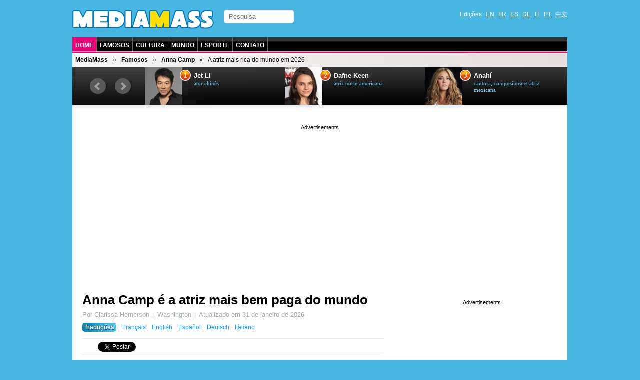

--- FILE ---
content_type: text/html; charset=utf-8
request_url: https://pt.mediamass.net/famosos/anna-camp/maior-salario.html
body_size: 5237
content:
<!doctype html>
<html>

<head>
<meta charset="utf-8">
<meta name="google-site-verification" content="FP4n1Q-LxzSJ9xunKNt5TefNEuJEUQvluPqNpnh8clw" />
<meta property="fb:admins" content="670182543"/>
<meta name="viewport" content="width=device-width; initial-scale=1.0">
<meta http-equiv="X-UA-Compatible" content="IE=edge">

<meta http-equiv="Content-Type" content="text/html; charset=UTF-8">
<link rel="shortcut icon" type="image/x-icon" href="/jdd/public/images/mediamass/2012/favicon.png" />
<title>Anna Camp é a atriz mais bem paga do mundo - Mediamass</title>
<meta name="keywords" content="mediamass, famosos, famosas, celebridades, artistas, visual, beleza, notícias, flagras, fotos, vídeos, moda, entrevistas, bastidores, ensaios fotográficos, por onde anda, making of, gravações, noite, shopping, praia, paparazzo">
<meta name="description" content="Foi um ano complicado para a atriz, mas pelo menos ela tem os seus milhões de dólares para aliviar a dor. Anna Camp, 43, conhecida por seus papéis na série Gosto Por Sangue ou no filme A Escolha Perfeita, ficou em primeiro lugar entre as 10 atrizes mais bem pagas de 2026 segundo a People With Money, com $82 milhões calculados em rendimentos combinados.">
<link rel="stylesheet" href="https://mediamass.net/jdd/public/include/dn_mediamass2012.css" type="text/css">
<script src="https://mediamass.net/jdd/public/include/hr_mediamasspt.js" type="text/javascript" ></script>
<meta property="og:title" content="Anna Camp é a atriz mais bem paga do mundo - Mediamass"/>
<meta property="og:description" content="Foi um ano complicado para a atriz, mas pelo menos ela tem os seus milhões de dólares para aliviar a dor. Anna Camp, 43, conhecida por seus papéis na série Gosto Por Sangue ou no filme A Escolha Perfeita, ficou em primeiro lugar entre as 10 atrizes mais bem pagas de 2026 segundo a People With Money, com $82 milhões calculados em rendimentos combinados."/>
<meta property="og:type" content="article"/>
<meta property="og:url" content="http://pt.mediamass.net/famosos/anna-camp/maior-salario.html"/>
<meta property="og:site_name" content="Mediamass"/>
<link rel="image_src" href="https://mediamass.net/jdd/public/documents/celebrities/5710.jpg" />
<meta name="image" content="https://mediamass.net/jdd/public/documents/celebrities/5710.jpg" />


<!-- Global site tag (gtag.js) - Google Analytics -->
<script async src="https://www.googletagmanager.com/gtag/js?id=UA-35368751-1"></script>
<script>
  window.dataLayer = window.dataLayer || [];
  function gtag(){dataLayer.push(arguments);}
  gtag('js', new Date());
  gtag('config', 'UA-35368751-1');
</script>

<link rel="apple-touch-icon" href="/jdd/public/images/mediamass/2012/icons/apple-touch-icon.png">
<link rel="apple-touch-icon" sizes="57x57" href="/jdd/public/images/mediamass/2012/icons/apple-touch-icon-57x57.png" />
<link rel="apple-touch-icon" sizes="72x72" href="/jdd/public/images/mediamass/2012/icons/apple-touch-icon-72x72.png" />
<link rel="apple-touch-icon" sizes="76x76" href="/jdd/public/images/mediamass/2012/icons/apple-touch-icon-76x76.png" />
<link rel="apple-touch-icon" sizes="114x114" href="/jdd/public/images/mediamass/2012/icons/apple-touch-icon-114x114.png" />
<link rel="apple-touch-icon" sizes="120x120" href="/jdd/public/images/mediamass/2012/icons/apple-touch-icon-120x120.png" />
<link rel="apple-touch-icon" sizes="144x144" href="/jdd/public/images/mediamass/2012/icons/apple-touch-icon-144x144.png" />
<link rel="apple-touch-icon" sizes="152x152" href="/jdd/public/images/mediamass/2012/icons/apple-touch-icon-152x152.png" />
<script type="text/javascript" src="/jdd/public/documents/js/cookieconsent.1.0.2.min.js"></script>
</head>

<body>

<script src="//ajax.googleapis.com/ajax/libs/jquery/1.8.2/jquery.min.js"></script>
<script src="/jdd/public/documents/js/bxslider/jquery.bxslider.min.js" type="text/javascript"></script>
<link href="/jdd/public/documents/js/bxslider/jquery.bxslider.css" rel="stylesheet" />

<div id="pagewrap">

	<header id="header" class="clearfix">
		<div id="header-top">
			<div id="logo"><a href="https://pt.mediamass.net" title="Mediamass :: Home"></a></div>

<!-- Facebook Code  -->
<script src="https://apis.google.com/js/platform.js" async defer></script>
<div id="fb-root"></div>
<script>(function(d, s, id) {
  var js, fjs = d.getElementsByTagName(s)[0];
  if (d.getElementById(id)) return;
  js = d.createElement(s); js.id = id;
  js.src = "//connect.facebook.net/pt_BR/all.js#xfbml=1";
  fjs.parentNode.insertBefore(js, fjs);
}(document, 'script', 'facebook-jssdk'));</script>
<!-- Google Code  -->
<script src="https://apis.google.com/js/platform.js" async defer>{lang: 'pt-BR'}</script>
			<form id="searchform" action="/pesquisa">
	<input type="search" id="s" name="q" placeholder="Pesquisa">
</form>
			<nav><ul id="languages" class="clearfix">
	<li>Edições</li>
	<li><a href="https://en.mediamass.net">EN</a></li>
	<li><a href="https://fr.mediamass.net">FR</a></li>
	<li><a href="https://es.mediamass.net">ES</a></li>
	<li><a href="https://de.mediamass.net">DE</a></li>
	<li><a href="https://it.mediamass.net">IT</a></li>
	<li><a href="https://pt.mediamass.net">PT</a></li>
	<li><a href="https://cn.mediamass.net">中文</a></li>
	<li><div id="top-facebook">
		<div class="google"><div class="g-follow" data-annotation="bubble" data-height="20" data-href="//plus.google.com/u/0/102180127740822737089" data-rel="publisher"></div></div>
		<div class="facebook"><div class="fb-like" data-href="https://www.facebook.com/Mediamass" data-layout="button_count"></div>
	</div></li>
</ul></nav>
		</div>
		<nav><ul id="navigation" class="clearfix">
	<li><a href="/" class="first">Home</a></li>
	<li><a href="/famosos" />Famosos</a></li>
	<li><a href="/cultura">Cultura</a> </li>
	<li><a href="/mundo">Mundo</a> </li>
	<li><a href="https://pt.athlet.org">Esporte</a> </li>
	<li><a href="https://cn.mediamass.net/lianxi">Contato</a></li>
</ul></nav>
		<nav><ul id="breadcrumbs" class="clearfix"><li><a href="https://pt.mediamass.net">MediaMass</a></li><li><a href="https://pt.mediamass.net/famosos">Famosos</a></li><li><a href="https://pt.mediamass.net/famosos/anna-camp">Anna Camp</a></li><li>A atriz mais rica do mundo em 2026</li></ul></nav>
		<div id="top"><script>
$(document).ready(function(){
    $("#top").load("https://pt.mediamass.net/topslide.html");
});
</script></div>
	</header>
	
	<div id="content" class="clearfix"><div id="google" class="googleresponsive"><script>window.google_analytics_uacct = "UA-35368751-1";</script>
<script async src="//pagead2.googlesyndication.com/pagead/js/adsbygoogle.js"></script>
<!-- Mediamass Responsive Top -->
<ins class="adsbygoogle"
     style="display:block"
     data-ad-client="ca-pub-5089565781940991"
     data-ad-slot="3388858481"
     data-ad-format="auto"></ins>
<script>
(adsbygoogle = window.adsbygoogle || []).push({});
</script></div>

<article id="main-article" class="post clearfix">
	<header id="main-header"><h1 class="post-title"><a href="#">Anna Camp é a atriz mais bem paga do mundo</a></h1>
<div id="google2"></div>
<p class="post-subtitle"></p>
<p class="post-description"><ul class="post-info"><li>Por Clarissa Hemerson</li><li>Washington</li><li>Atualizado em <time datetime="2026-01-31">31 de janeiro de 2026</time></li></ul><nav id="translations" class="post-translations"><ul><li><span class="title">Traduções</span></li><li><a href="https://fr.mediamass.net/people/anna-camp/plus-gros-salaire.html" title="Anna Camp">Français</a></li><li><a href="https://en.mediamass.net/people/anna-camp/highest-paid.html" title="Anna Camp">English</a></li><li><a href="https://es.mediamass.net/famosos/anna-camp/mejor-sueldo.html" title="Anna Camp">Español</a></li><li><a href="https://de.mediamass.net/stars/anna-camp/bestbezahlte.html" title="Anna Camp">Deutsch</a></li><li><a href="https://it.mediamass.net/people/anna-camp/miglior-stipendio.html" title="Anna Camp">Italiano</a></li></ul></nav></p>
<ul id="like">

<li class="lGoogle"><g:plusone size="medium" href=""></g:plusone></li>

<li class="lFacebook"><div class="fb-like" data-send="true"  data-layout="button_count"></div></li>

<li class="lTwitter"><a href="https://twitter.com/share" class="twitter-share-button" data-url="http://pt.mediamass.net/famosos/anna-camp/maior-salario.html" data-text="RT" data-count="horizontal" data-lang="pt-BR">Twitter</a>
<script>!function(d,s,id){var js,fjs=d.getElementsByTagName(s)[0];if(!d.getElementById(id)){js=d.createElement(s);js.id=id;js.src="//platform.twitter.com/widgets.js";fjs.parentNode.insertBefore(js,fjs);}}(document,"script","twitter-wjs");</script></li>

<li class="lLinkedin"><script src="//platform.linkedin.com/in.js" type="text/javascript"></script>
<script type="IN/Share" data-url="" data-counter="right"></script></li>

<li class="lStumble"><su:badge layout="4"></su:badge>
<script type="text/javascript">
  (function() {
    var li = document.createElement('script'); li.type = 'text/javascript'; li.async = true;
    li.src = 'https://platform.stumbleupon.com/1/widgets.js';
    var s = document.getElementsByTagName('script')[0]; s.parentNode.insertBefore(li, s);
  })();
</script></li>

</ul></header>
	<section id="main-body">

<link rel="stylesheet" href="/jdd/public/documents/css/mediamass-celebrity.css" type="text/css">

<div id="MMBody"><div id="MMinfoBox"><div id="MMphotoBox"><div class="celebimage photo"><img src="https://mediamass.net/jdd/public/documents/celebrities/5710.jpg" class="bottom highestpaid" title="Anna Camp" alt="Anna Camp"></img><img src="https://mediamass.net/jdd/public/documents/mediamass/celebrity/highestpaid.png" class="top"></img></div><div class="text">Anna Camp liderou a lista anual das “100 atrizes mais bem pagas” da <i>People With Money</i>, publicada na sexta-feira.</div></div><div id="MMcelebBox"><div class="text"><div class="name"><a href="https://pt.mediamass.net/famosos/anna-camp" title="Anna Camp : biografia, fotos, vídeos, notícias">Anna Camp</a> »</div><div class="links">Últimas <a href="https://pt.mediamass.net/famosos/anna-camp">notícias</a>, <a href="https://pt.mediamass.net/famosos/anna-camp">fotos</a> e <a href="https://pt.mediamass.net/famosos/anna-camp">vídeos</a>.</div></div></div><p> </p><div id="MMcelebHotnews"><h3>Notícias mais lidas</h3><ul><li><header class="headlineshort clearfix"><div class="sub">Namoros <span class="time">23 jan. 2026</span></div><div class="title"><a href="https://pt.mediamass.net/famosos/anna-camp/separacao.html" title="Anna Camp sobre boatos de fim de namoro">Anna Camp está solteira de novo?</a></div></header></li><li><header class="headlineshort clearfix"><div class="sub">Escândalo <span class="time">31 jan. 2026</span></div><div class="title"><a href="https://pt.mediamass.net/famosos/anna-camp/fotos-vazadas.html" title="Anna Camp : Escândalo com fotos de nudez">Fotos de nus de Anna Camp vazaram na internet</a></div></header></li></ul></div></div><p class="first">Foi um ano complicado para a atriz, mas pelo menos ela tem os seus milhões de dólares para aliviar a dor. <a href="https://pt.mediamass.net/famosos/anna-camp">Anna Camp</a>, 43, conhecida por seus papéis na série <i>Gosto Por Sangue</i> ou no filme <i>A Escolha Perfeita</i>, ficou em primeiro lugar entre as 10 atrizes mais bem pagas de 2026 segundo a <i>People With Money</i>, com $82 milhões calculados em rendimentos combinados.</p><p class="warning">ATUALIZAÇÃO 31/01/2026 : Esta história parece ser falsa. <a href="/blog/projeto-mediamass">(leia mais)</a></p><p class="bold">Anna Camp lidera lista anual das atrizes mais bem pagas</p><p>Em 2023, parecia que a carreira espetacular da atriz estava perdendo fôlego. De repente, ela estava de volta no topo. A <i>People With Money</i> noticiou na sexta-feira (30 de janeiro), que Camp é a atriz mais bem paga no mundo, faturando surpreendentes $82 milhões entre dezembro de 2024 e dezembro de 2025, quase $50 milhões de vantagem à frente da sua competidora mais próxima.</p><p class="bold">Fatores da People With Money</p><p>Ao compilar esta lista anual, a revista considera fatores como pagamentos antecipados, participação em lucros, valores residuais, patrocínios e trabalho publicitário.</p><p>A atriz norte-americana tem um patrimônio líquido estimado em $245 milhões. Ela deve a sua fortuna a investimentos inteligentes em ações, propriedades imobiliárias substanciais, acordos lucrativos de patrocínio com os cosméticos CoverGirl. Camp também é proprietária de vários restaurantes (a rede “<i>Anna Gordona</i>”) em Washington, um time de futebol (os “<i>Anjos de Aiken</i>”); lançou sua própria marca de vodca (“<i>Pure Wondercamp - USA</i>”), e está entrando no mercado jovem com um perfume líder em vendas (“<i>De Anna com Amor</i>”) e uma marca de roupas chamada “<i>Sedução by Anna Camp</i>”.</p><p>A classificação é significativa para muitos fãs de Anna, que têm esperado uma eternidade, pelo que parecia, pelo seu retorno triunfante aos dias de glória.</p><p class="last">Copyright © 2026 Mediamass via AMP™. Todos os direitos reservados. Proibida a reprodução (mesmo com autorização).</p><div class="googleresponsive"><script async="true" src="//pagead2.googlesyndication.com/pagead/js/adsbygoogle.js"></script><ins class="adsbygoogle" style="display:block" data-ad-client="ca-pub-5089565781940991" data-ad-slot="6909466486" data-ad-format="auto"></ins><script>(adsbygoogle = window.adsbygoogle || []).push({});</script></div><section id="MMHeadlinesShort"><h3>Anna Camp: Últimas notícias</h3><ul><li><header class="headlineshort clearfix"><div class="sub">Beleza <span class="time">30 jan. 2026</span></div><div class="title"><a href="https://pt.mediamass.net/famosos/anna-camp/mais-sexy.html" title="Anna Camp, a atriz mais sexy do mundo">Anna Camp é eleita a atriz mais sexy do mundo 2026</a></div></header></li><li><header class="headlineshort clearfix"><div class="sub">Bebés famosos <span class="time">31 jan. 2026</span></div><div class="title"><a href="https://pt.mediamass.net/famosos/anna-camp/rumores-de-gravidez.html" title="Anna Camp sobre rumores de gravidez">Anna Camp está mesmo grávida, garante revista</a></div></header></li><li><header class="headlineshort clearfix"><div class="sub">Casamento à vista <span class="time">31 jan. 2026</span></div><div class="title"><a href="https://pt.mediamass.net/famosos/anna-camp/noivado.html" title="Anna Camp realimenta boatos de noivado">Anna Camp está noiva?</a></div></header></li></ul></section><h3 class="banner bannerpink">Todos os famosos</h3><div ID="MMLetters"><ul><li><a href="https://pt.mediamass.net/famosos/a">A</a></li><li><a href="https://pt.mediamass.net/famosos/b">B</a></li><li><a href="https://pt.mediamass.net/famosos/c">C</a></li><li><a href="https://pt.mediamass.net/famosos/d">D</a></li><li><a href="https://pt.mediamass.net/famosos/e">E</a></li><li><a href="https://pt.mediamass.net/famosos/f">F</a></li><li><a href="https://pt.mediamass.net/famosos/g">G</a></li><li><a href="https://pt.mediamass.net/famosos/h">H</a></li><li><a href="https://pt.mediamass.net/famosos/i">I</a></li><li><a href="https://pt.mediamass.net/famosos/j">J</a></li><li><a href="https://pt.mediamass.net/famosos/k">K</a></li><li><a href="https://pt.mediamass.net/famosos/l">L</a></li><li><a href="https://pt.mediamass.net/famosos/m">M</a></li><li><a href="https://pt.mediamass.net/famosos/n">N</a></li><li><a href="https://pt.mediamass.net/famosos/o">O</a></li><li><a href="https://pt.mediamass.net/famosos/p">P</a></li><li><a href="https://pt.mediamass.net/famosos/q">Q</a></li><li><a href="https://pt.mediamass.net/famosos/r">R</a></li><li><a href="https://pt.mediamass.net/famosos/s">S</a></li><li><a href="https://pt.mediamass.net/famosos/t">T</a></li><li><a href="https://pt.mediamass.net/famosos/u">U</a></li><li><a href="https://pt.mediamass.net/famosos/v">V</a></li><li><a href="https://pt.mediamass.net/famosos/w">W</a></li><li><a href="https://pt.mediamass.net/famosos/x">X</a></li><li><a href="https://pt.mediamass.net/famosos/y">Y</a></li><li><a href="https://pt.mediamass.net/famosos/z">Z</a></li></ul></div></div>

<p>&nbsp;</p>
<div class="fb-comments" data-href="http://pt.mediamass.net/famosos/anna-camp/maior-salario.html" data-num-posts="3" data-width="600"></div>

<div id="redHeadlines" style="color:#fff"></div>
<script src="/jdd/public/documents/js/red/headlinesRequest.js"></script>
<script>redHeadlinesRequest('/redheadlines.html', 'redHeadlines');</script></section>
</article>

<aside id="sidebar"><div id="google3" class="googleresponsive">
<script async src="//pagead2.googlesyndication.com/pagead/js/adsbygoogle.js"></script>
<!-- Mediamass Responsive Side -->
<ins class="adsbygoogle"
     style="display:block"
     data-ad-client="ca-pub-5089565781940991"
     data-ad-slot="8098259680"
     data-ad-format="auto"></ins>
<script>
(adsbygoogle = window.adsbygoogle || []).push({});
</script>
</div>

<div class="fb-like-box" data-href="https://www.facebook.com/Mediamass" data-width="300" data-show-faces="true" data-border-color="#fff" data-stream="false" data-header="false"></div>

<p>&nbsp;</p>

<a class="twitter-timeline" href="https://twitter.com/search?q=mediamass" data-widget-id="271175422824288256">Mediamass no Twitter</a>
<script>!function(d,s,id){var js,fjs=d.getElementsByTagName(s)[0];if(!d.getElementById(id)){js=d.createElement(s);js.id=id;js.src="//platform.twitter.com/widgets.js";fjs.parentNode.insertBefore(js,fjs);}}(document,"script","twitter-wjs");</script>

<p>&nbsp;</p>

<div class="g-page" data-href="//plus.google.com/u/0/102180127740822737089" data-rel="publisher"></div></aside></div>
	
	<footer id="footer" class="clearfix">大量转体 (MediaMass) 版权所有 © 2012-2018 - <a href="/blog/projeto-mediamass">Sobre Nós</a> (português) - Hosted by Gandi.net - <a href="https://cn.mediamass.net/lianxi">Contato</a></footer>
	
</div>
</body>
</html><center><small>page served in 0.044s (1,3)</small></center>

--- FILE ---
content_type: text/html; charset=UTF-8
request_url: https://pt.mediamass.net/redheadlines.html
body_size: 792
content:
<style>
.redExport { margin:20px 0 0 0; padding: 0; }
.redExport h2 { color:#000; margin:10px 0; }
.redExport ul { list-style-type: none; color:#000; width:100%; vertical-align:top; margin:0; padding:0; }
.redExport ul li { width:calc((100% - 20px) / 3); display: inline-block; margin:0; padding:0px; vertical-align: top; }
.redExport ul li:nth-child(3n+2) { margin:0 10px; }
.redExport img { width:100%; height:auto; }
.redExport .headline { margin:5px 0 15px 0; }
.redExport .category { display:none; }
.redExport .title { color:#000; font-family:Arial; font-weight:bold; font-size:14px; }
</style>

<div class="redExport">
<h2>Recomendado para você</h2>
<ul><li><div class="image"><a href="https://pt.celebrity.red/buzz/os-animais-mais-fofos-do-mundo"><img src="https://mediamass.net/jdd/public/documents/aesculus/red/11/336x280.jpg"></img></a></div><div class="headline"><a href="https://pt.celebrity.red/buzz/os-animais-mais-fofos-do-mundo" class="category">Fotos</a> <a href="https://pt.celebrity.red/buzz/os-animais-mais-fofos-do-mundo" class="title">Lista definitiva dos 20 animais mais fofos do mundo</a></div></li><li><div class="image"><a href="https://pt.celebrity.red/buzz/celebridades-antes-e-depois-do-photoshop"><img src="https://mediamass.net/jdd/public/documents/aesculus/red/12/336x280.jpg"></img></a></div><div class="headline"><a href="https://pt.celebrity.red/buzz/celebridades-antes-e-depois-do-photoshop" class="category">Famosos</a> <a href="https://pt.celebrity.red/buzz/celebridades-antes-e-depois-do-photoshop" class="title">20 fotos de celebridades antes e depois do Photoshop</a></div></li><li><div class="image"><a href="https://pt.celebrity.red/buzz/pessoas-incriveis-que-existem-de-verdade"><img src="https://mediamass.net/jdd/public/documents/aesculus/red/14/336x280.jpg"></img></a></div><div class="headline"><a href="https://pt.celebrity.red/buzz/pessoas-incriveis-que-existem-de-verdade" class="category">Fotos</a> <a href="https://pt.celebrity.red/buzz/pessoas-incriveis-que-existem-de-verdade" class="title">Pessoas incríveis que você não vai acreditar que existem de verdade</a></div></li><li><div class="image"><a href="https://pt.celebrity.red/buzz/recordes-incriveis-do-corpo-humano"><img src="https://mediamass.net/jdd/public/documents/aesculus/red/13/336x280.jpg"></img></a></div><div class="headline"><a href="https://pt.celebrity.red/buzz/recordes-incriveis-do-corpo-humano" class="category">Fotos</a> <a href="https://pt.celebrity.red/buzz/recordes-incriveis-do-corpo-humano" class="title">Corpo humano : Os 10 recordes mais incríveis do mundo</a></div></li><li><div class="image"><a href="https://pt.celebrity.red/buzz/famosos-que-engordaram"><img src="https://mediamass.net/jdd/public/documents/aesculus/red/15/336x280.jpg"></img></a></div><div class="headline"><a href="https://pt.celebrity.red/buzz/famosos-que-engordaram" class="category">Famosos</a> <a href="https://pt.celebrity.red/buzz/famosos-que-engordaram" class="title">Irreconhecíveis! 25 famosos que engordaram muito</a></div></li><li><div class="image"><a href="https://pt.celebrity.red/buzz/estradas-mais-bonitas-do-mundo"><img src="https://mediamass.net/jdd/public/documents/aesculus/red/4/336x280.jpg"></img></a></div><div class="headline"><a href="https://pt.celebrity.red/buzz/estradas-mais-bonitas-do-mundo" class="category">Espetacular</a> <a href="https://pt.celebrity.red/buzz/estradas-mais-bonitas-do-mundo" class="title">As estradas mais bonitas do mundo</a></div></li></ul>
</div><center><small>page served in 0.001s (0,4)</small></center>

--- FILE ---
content_type: text/html; charset=UTF-8
request_url: https://pt.mediamass.net/topslide.html
body_size: 834
content:
<link href="/jdd/public/documents/js/bxslider/jquery.bxslider.top.css" rel="stylesheet" />
<script type="text/javascript">
	$(document).ready(function(){
		$('#MMSLIDE').bxSlider({
			auto: true,
			pager: false,
			moveSlides: 1,
			slideWidth: 280,
			minSlides: 1,
			maxSlides: 3,
			slideMargin: 0,
		});
	});
</script>


<div id="bx-top"><ul id="MMSLIDE"><li><header class="clearfix"><div class="image"><a href="https://pt.mediamass.net/famosos/jet-li" title="Tout sur Jet Li"><img src="https://mediamass.net/jdd/public/documents/thumbs/celebrities100/1492.jpg"></img></a></div><div class="rank">1</div><div class="name"><a href="https://pt.mediamass.net/famosos/jet-li" title="Tout sur Jet Li">Jet Li</a></div><div class="sub">ator chinês</div></header></li><li><header class="clearfix"><div class="image"><a href="https://pt.mediamass.net/famosos/dafne-keen" title="Tout sur Dafne Keen"><img src="https://mediamass.net/jdd/public/documents/thumbs/celebrities100/7908.jpg"></img></a></div><div class="rank">2</div><div class="name"><a href="https://pt.mediamass.net/famosos/dafne-keen" title="Tout sur Dafne Keen">Dafne Keen</a></div><div class="sub">atriz norte-americana</div></header></li><li><header class="clearfix"><div class="image"><a href="https://pt.mediamass.net/famosos/anahi" title="Tout sur Anahí"><img src="https://mediamass.net/jdd/public/documents/thumbs/celebrities100/3370.jpg"></img></a></div><div class="rank">3</div><div class="name"><a href="https://pt.mediamass.net/famosos/anahi" title="Tout sur Anahí">Anahí</a></div><div class="sub">cantora, compositora et atriz mexicana</div></header></li><li><header class="clearfix"><div class="image"><a href="https://pt.mediamass.net/famosos/celine-dion" title="Tout sur Céline Dion"><img src="https://mediamass.net/jdd/public/documents/thumbs/celebrities100/65.jpg"></img></a></div><div class="rank">4</div><div class="name"><a href="https://pt.mediamass.net/famosos/celine-dion" title="Tout sur Céline Dion">Céline Dion</a></div><div class="sub">cantora quebequense</div></header></li><li><header class="clearfix"><div class="image"><a href="https://pt.mediamass.net/famosos/ana-maria-braga" title="Tout sur Ana Maria Braga"><img src="https://mediamass.net/jdd/public/documents/thumbs/celebrities100/5821.jpg"></img></a></div><div class="rank">5</div><div class="name"><a href="https://pt.mediamass.net/famosos/ana-maria-braga" title="Tout sur Ana Maria Braga">Ana Maria Braga</a></div><div class="sub">apresentadora de televisão et jornalista brasileira</div></header></li><li><header class="clearfix"><div class="image"><a href="https://pt.mediamass.net/famosos/jason-statham" title="Tout sur Jason Statham"><img src="https://mediamass.net/jdd/public/documents/thumbs/celebrities100/2774.jpg"></img></a></div><div class="rank">6</div><div class="name"><a href="https://pt.mediamass.net/famosos/jason-statham" title="Tout sur Jason Statham">Jason Statham</a></div><div class="sub">ator britânico</div></header></li><li><header class="clearfix"><div class="image"><a href="https://pt.mediamass.net/famosos/neymar" title="Tout sur Neymar"><img src="https://mediamass.net/jdd/public/documents/thumbs/celebrities100/1559.jpg"></img></a></div><div class="rank">7</div><div class="name"><a href="https://pt.mediamass.net/famosos/neymar" title="Tout sur Neymar">Neymar</a></div><div class="sub">futebolista brasileiro</div></header></li><li><header class="clearfix"><div class="image"><a href="https://pt.mediamass.net/famosos/drew-scott" title="Tout sur Drew Scott"><img src="https://mediamass.net/jdd/public/documents/thumbs/celebrities100/5714.jpg"></img></a></div><div class="rank">8</div><div class="name"><a href="https://pt.mediamass.net/famosos/drew-scott" title="Tout sur Drew Scott">Drew Scott</a></div><div class="sub">ator et apresentador de televisão canadense</div></header></li><li><header class="clearfix"><div class="image"><a href="https://pt.mediamass.net/famosos/roberto-carlos" title="Tout sur Roberto Carlos"><img src="https://mediamass.net/jdd/public/documents/thumbs/celebrities100/5891.jpg"></img></a></div><div class="rank">9</div><div class="name"><a href="https://pt.mediamass.net/famosos/roberto-carlos" title="Tout sur Roberto Carlos">Roberto Carlos</a></div><div class="sub">cantor et compositor brasileiro</div></header></li><li><header class="clearfix"><div class="image"><a href="https://pt.mediamass.net/famosos/rod-stewart" title="Tout sur Rod Stewart"><img src="https://mediamass.net/jdd/public/documents/thumbs/celebrities100/804.jpg"></img></a></div><div class="rank">10</div><div class="name"><a href="https://pt.mediamass.net/famosos/rod-stewart" title="Tout sur Rod Stewart">Rod Stewart</a></div><div class="sub">cantor britânico</div></header></li></ul></div><center><small>page served in 0.024s (1,2)</small></center>

--- FILE ---
content_type: text/html; charset=utf-8
request_url: https://accounts.google.com/o/oauth2/postmessageRelay?parent=https%3A%2F%2Fpt.mediamass.net&jsh=m%3B%2F_%2Fscs%2Fabc-static%2F_%2Fjs%2Fk%3Dgapi.lb.en.2kN9-TZiXrM.O%2Fd%3D1%2Frs%3DAHpOoo_B4hu0FeWRuWHfxnZ3V0WubwN7Qw%2Fm%3D__features__
body_size: 162
content:
<!DOCTYPE html><html><head><title></title><meta http-equiv="content-type" content="text/html; charset=utf-8"><meta http-equiv="X-UA-Compatible" content="IE=edge"><meta name="viewport" content="width=device-width, initial-scale=1, minimum-scale=1, maximum-scale=1, user-scalable=0"><script src='https://ssl.gstatic.com/accounts/o/2580342461-postmessagerelay.js' nonce="ZPPu-HupEu4T4AxBRzq2LA"></script></head><body><script type="text/javascript" src="https://apis.google.com/js/rpc:shindig_random.js?onload=init" nonce="ZPPu-HupEu4T4AxBRzq2LA"></script></body></html>

--- FILE ---
content_type: text/html; charset=utf-8
request_url: https://www.google.com/recaptcha/api2/aframe
body_size: 271
content:
<!DOCTYPE HTML><html><head><meta http-equiv="content-type" content="text/html; charset=UTF-8"></head><body><script nonce="jlRMRL07zHKW6USSXQD72g">/** Anti-fraud and anti-abuse applications only. See google.com/recaptcha */ try{var clients={'sodar':'https://pagead2.googlesyndication.com/pagead/sodar?'};window.addEventListener("message",function(a){try{if(a.source===window.parent){var b=JSON.parse(a.data);var c=clients[b['id']];if(c){var d=document.createElement('img');d.src=c+b['params']+'&rc='+(localStorage.getItem("rc::a")?sessionStorage.getItem("rc::b"):"");window.document.body.appendChild(d);sessionStorage.setItem("rc::e",parseInt(sessionStorage.getItem("rc::e")||0)+1);localStorage.setItem("rc::h",'1769865464569');}}}catch(b){}});window.parent.postMessage("_grecaptcha_ready", "*");}catch(b){}</script></body></html>

--- FILE ---
content_type: text/css
request_url: https://pt.mediamass.net/jdd/public/documents/css/mediamass-celebrity.css
body_size: 3012
content:
/*
*	Mediamass page
*/

#MMBody {margin-top:14px; }

	#MMBody p {margin: 1.5em 0; }
	#MMBody p.first:first-line {font-weight:bold; }
	#MMBody p.last{margin: 3em 0; }
	#MMBody p.bold{
		font-weight: bold;
		margin: 2em 0 1.5em 0; }
	#MMBody p.warning{
		overflow:hidden;
		color: red;
		padding: 8px 16px 6px;
		margin: 20px 0;
		background: #F8F9FB;
		border-left: 1px solid #E4E6E9; }
		#MMBody p.warning a {
			color:#036;
			border-bottom: 1px dotted #747B83; }
		#MMBody p.warning a:hover {
			color: #129AF0;
			text-decoration:none; }
	#MMBody p.read{
		overflow:hidden;
		padding: 8px 16px 6px;
		margin: 20px 0;
		background: #F8F9FB;
		border-left: 1px solid #E4E6E9;
		font-weight: bold; }
		#MMBody p.read a {
			color:#036;
			border-bottom: 1px dotted #747B83; }
		#MMBody p.read a:hover {
			color: #129AF0;
			text-decoration:none; }

	#MMBody .quote { font-style:italic; }
	#MMBody .quote:before { content: '«'; padding: 0 0.2em 0 0; }
	#MMBody .quote:after { content: '»'; padding: 0 0 0 0.2em; }
	#MMBody .quoteen:before { content: '“'; }
	#MMBody .quoteen:after { content: '”'; margin: 0 0.2em 0 0; }
			
	#MMBody ul { margin:10px; padding:0; }
		#MMBody li { margin:0 20px; padding:0; }
	#MMBody ol.ranking {
		overflow:hidden;
		margin:10px; padding:0 0 0 2em; }
		#MMBody ol.ranking li { margin:0; padding:0.2em; }
		#MMBody ol.ranking a { color:#036; }

#MMWarning{
	padding: 5px;
	margin: 0 0 30px 0;
	border:1px solid red;
	background-color: #fee;
	text-align:center;
	color:red;
	/* rounded corner */
	-webkit-border-radius: 8px;
	-moz-border-radius: 8px;
	border-radius: 8px;
	}

#MMMain{}

#MMMain p {
	clear: both;
	overflow: hidden;
	margin:0 0 1em 0;
	padding:0; }

/* Sizes */
	
.s600x300 { width: 600px; height: 300px;}
.s600x200 { width: 600px; height: 200px;}
.s300x300 { width: 300px; height: 300px;}
.s200x200 { width: 200px; height: 200px;}

/*
*	Quick Facts
*/
#MMQuickFacts {
	float: left;
	width: 260px;
	overflow: hidden;
	margin: 0;
	padding: 0;	}
	#MMQuickFacts h3 {
		margin:0 0 5px 0;
		padding:0;
		font: italic 24px/25px Georgia;
		padding: 0 0 4px 0; }
	#MMQuickFacts h3:lang(cn) {
		font-style: normal;
		font-weight: bold; }
	#MMQuickFacts ul {
		list-style: none;
		margin-bottom: 1em; }
	#MMQuickFacts li{
		color: #333;
		margin:0 5px 0 15px;
		padding-bottom: 3px; }
		#MMQuickFacts li>ul{
			margin:0 0 0 1.5em;
			padding:0;}
		#MMQuickFacts li>ul>li{
			margin:0;
			padding:0;}
	#MMQuickFacts li b {
		color: #FF0060;
		font-size: 0.8em;
		font-weight: bold;
		text-transform: uppercase; }
	#MMQuickFacts p {}
	#MMQuickFacts .comment {
		font-size: 0.9em;
		color: #bbb; }
	#MMQuickFacts .intro {}
	#MMQuickFacts .intro a { font-style:italic; }
	#MMQuickFacts .intro a.quote:before {
		content: '«';
		padding: 0 0.2em 0 0; }
	#MMQuickFacts .intro a.quote:after {
		content: '»';
		padding: 0 0 0 0.2em; }

	#MMBody .celebrityList{
		padding:0; margin:0 0 1.5em 0; }
	#MMBody .celebrityList li {
		padding:5px; margin:0;
		clear: both; overflow:hidden;
		background-color:#fff; }
	#MMBody .celebrityList img {
		max-width:50px;
		max-height:50px;
		float:left; margin:0 10px 0 0;}
		#MMBody .celebrityList img.m {
			border:3px solid #99d5ff; }
		#MMBody .celebrityList img.f {
			border:3px solid #ffb6d0; }
	#MMBody .celebrityList .sub {
		line-height:1em;
		font-style: italic;
		font-size:0.9em; }
	#MMBody .celebrityList .date {
		line-height:1em;
		font-style: italic;
		font-size:0.8em;
		color: #898989; }

/*
*	Bio Slides
*/
#MMItems {
	float:left;
	clear:both;
	margin:10px 0;
	}

#MMItems .itemLists {}
	
#MMItems .itemListSection {
	margin:0px 20px 30px 0; padding:0;
	float:left;
	}
	#MMItems .itemListSection h3 {
		margin:0 0 20px 0;
		padding:0;
		font: italic 24px/25px Georgia;
		}
	#MMItems .itemListSection .bx-wrapper {
		margin:0; padding:0;
		}
	#MMItems .itemListSection .bx-wrapper .bx-viewport {
		-moz-box-shadow: none;
		-webkit-box-shadow: none;
		box-shadow: none;
		border: none;
		left: 0;
		background: none;
		}
	#MMItems .itemListSection .bx-prev {
		position:absolute;
		top:50px;
		left:-15px;
		}
	#MMItems .itemListSection .bx-next {
		position:absolute;
		top:50px;
		right:-15px;
		}
	#MMItems .itemListSection .itemList {
		margin:0; padding:0;
		}
	#MMItems .itemListSection .itemList li {
		width:100px;
		margin:0 10px 0 0; padding:0;
		height:auto;
		text-align:center;
		}
	#MMItems .itemListSection .itemList .image img {
		display:inline;
		-moz-box-shadow: 0px 5px 10px -2px rgba(0,0,0,0.5);
		-webkit-box-shadow: 0px 5px 10px -2px rgba(0,0,0,0.5);
		box-shadow: 0px 5px 10px -2px rgba(0,0,0,0.7);
		margin-bottom:8px;
		}
	#MMItems .itemListSection .itemList .name { font-size:1em; }
	#MMItems .itemListSection .itemList .date { color: #999; font-size: 0.8em; }
	#MMItems .itemListSection .itemList .info { color: #333; font-size: 0.9em; }


#MMEntriesSlide {
	clear:both;
	padding: 1em 0; }
	#MMEntriesSlide h3 {
		margin:1em 0;
		color:#333;
		font: italic 24px/25px Georgia; }
	#MMEntriesSlide .info {
		padding:3px;
		text-align:center;
		color: #898989;
		font-size: 0.7em;
		font-weight: bold;
		font-family: 'trebuchet ms',arial,sans-serif;
		text-transform: uppercase; }
	#MMEntriesSlide .info a {
		color: #FF0060;}

	
/*
*	Headlines
*/
#MMHeadlines{
	clear:both;
	margin: 4em 0; }
	#MMHeadlines ul {
		list-style: none; }
	#MMHeadlines li {
		margin:0 0 15px 0;
		padding:0 0 15px 0;
		border-bottom: 1px dotted #999; }
	#MMHeadlines li:last-child {
		border-bottom: none; }

#MMHeadlinesShort{
	clear:both;
	width:400px;
	margin: 3em 0; }
	#MMHeadlinesShort h3 {
		color:#333;
		font: italic 24px/25px Georgia; }
	#MMHeadlinesShort h3:lang(cn) {
		font-family: inherit;
		font-size:1.2em;
		font-style: normal; }
	#MMHeadlinesShort ul {
		list-style: none; }
	#MMHeadlinesShort li {
		margin:0 0 5px 20px;
		padding:0 0 5px 0;
		border-bottom: 1px dotted #999; }
	#MMHeadlinesShort li:last-child {
		border-bottom: none; }

/*
*	Celebrity
*/
#MMCelebrityPhoto {
	float: left;
	width: 302px; height: 302px;
	margin: 0 30px 30px 0;
	overflow: hidden;
	background-color: #eee;
	text-align: center; }
	#MMCelebrityPhoto  img{
		position: relative; left:0; top:0;
		max-width: 300px;
		max-height: 300px;
		border: 1px solid black; }
	#MMCelebrityPhoto .bg {
		position: relative; left:1; top:-60px;
		width: 100%; height: 60px;
		background-color: #000; filter:alpha(opacity=50);-moz-opacity:0.5;opacity: 0.5; }
	#MMCelebrityPhoto .txt {
		position: relative; left:1; top:-120px;
		width: 100%; height: 60px; padding: 0;
		color: #fff; }
	#MMCelebrityPhoto .name { font-size: 18pt; padding-top: 7px; }
	#MMCelebrityPhoto .date { font-size: 12pt; padding-top: 5px; }


#MMCelebrityThPhoto {}
	#MMCelebrityThPhoto  img{
		width:200px;
		padding: 2px;
		border: 1px solid #ccc;
		box-shadow: 8px 8px 0px #aaa; }
	#MMCelebrityThPhoto p {
		text-align: right;
		font-size: 0.9em;
		color:#333; }

	.MMright {
		float: right;
		margin: 0 0 20px 40px;
	}

#MMinfoBox {
	float:left;
	width:250px;
	padding:0 20px 20px 0;
	margin: 0;
	background-color:#fff; }
	
	#MMphotoBox  .photo {
		width:240px; height:240px;
		background-color: #eee;
		text-align: center;}
	#MMphotoBox  .text {
		margin: 20px;
		padding: 0;
		overflow: hidden;
		color: #333;
		font-size:0.85em;
		font-weight:bold;
		text-align:left; }
	#MMphotoBox  .natural {
		max-width:100%;
		max-height:100%; }
		
	#MMinfoBox  h3 {
		margin-top:0;
		color:#333;
		font: italic 24px/25px Georgia; }
	#MMinfoBox ul {
		margin: 0; padding: 0;
		list-style: none;
		border-bottom: 1px dotted #CBC2C6; }
		#MMinfoBox  li {
			margin:0; padding:5px 10px;
			background-color: #FFF;
			border-top: 1px dotted #CBC2C6; }
		#MMinfoBox li:nth-child(odd) {
			background-color: #FEF3F8; }
	
#MMcelebBox {
	width:240px; height: 48px;
	background: url(/jdd/public/images/mediamass/2012/bg_celebtout.png) repeat-x;
	border: 1px solid #F6F6F6;
	-webkit-border-radius: 8px;
	border-radius: 8px;
	-webkit-box-shadow: 1px 2px 1px 0px #A6A6A6;
	box-shadow: 1px 2px 1px 0px #A6A6A6; }
	#MMcelebBox .image {
		float: left;
		width: 42px;
		padding: 4px 0 6px 4px; }
	#MMcelebBox .text {
		float: left;
		width: 230px;
		padding: 8px 0 0 8px;
		font: normal 13px arial,sans-serif; }
	#MMcelebBox .name {
		color:#ee0055;
		font-weight: bold;
		text-transform: uppercase; }
	#MMcelebBox .name a {
		display: inline;
		color: black; }
	#MMcelebBox .links {
		display: block; }
	

#MMRelationships { margin:2em 0; }

#MMFacebook {
	width: 100%;
	margin:30px 0;
	clear: both; }

/*
*	Members
*/
#MMMembers {
	margin: 0;
	padding: 0 0 10px 20px;
	overflow: hidden; }
	#MMMembers li {
		margin: 0;
		padding: 0;
		list-style-position:inside;
		list-style-type:disc;}

/*
*	Entry
*/
#MMEntryInfoBox {
	float:left;
	width:302px;
	padding:0 30px 30px 0;
	margin: 0;
	background-color:#fff;
	overflow:hidden; }
	#MMEntryInfoBox  ul{
		margin: 0; padding: 0;
		list-style: none ; }
	#MMEntryInfoBox  li {
		margin: 0; padding:10px;
		border-top: 1px dotted #CBC2C6; }
	#MMEntryInfoBox li:nth-child(odd) {
		background-color: #FEF3F8; }
	#MMEntryInfoBox h3 {
		margin-top:0;
		color:#333;
		font: italic 24px/25px Georgia; }
	#MMEntryInfoBox h3:lang(cn) {
		font-family: inherit;
		font-size:1.2em;
		font-style: normal; }
		
/*
*	Country
*/
#MMCountryPhoto {
	float: left;
	width: 256px; height: 192px;
	margin: 0 30px 30px 0; }
	#MMCountryPhoto  img{
	-moz-box-shadow: 0px 5px 10px -2px rgba(0,0,0,0.5);
	-webkit-box-shadow: 0px 5px 10px -2px rgba(0,0,0,0.5);
	box-shadow: 0px 5px 10px -2px rgba(0,0,0,0.7); }
	
#MMcountryBox {
	width:240px; height: 48px;
	background: url(/jdd/public/images/mediamass/2012/bg_celebtout.png) repeat-x;
	border: 1px solid #F6F6F6;
	-webkit-border-radius: 8px;
	border-radius: 8px;
	-webkit-box-shadow: 1px 2px 1px 0px #A6A6A6;
	box-shadow: 1px 2px 1px 0px #A6A6A6; }
	#MMcountryBox .image {
		float: left;
		width: 64px;
		padding: 2px 0 0 0; }
	#MMcountryBox .text {
		float: left;
		width: 170px;
		padding: 8px 0 0 0;
		font: normal 13px arial,sans-serif; }
	#MMcountryBox .name {
		color:#ee0055;
		font-weight: bold;
		width: 170px;
		white-space: nowrap;
		overflow: hidden;
		text-overflow: ellipsis;
		text-transform: uppercase; }
	#MMcountryBox .name a {
		display: inline;
		color: black; }
	#MMcountryBox .links {
		display: block; }
		
		
/*
*	List
*/
#MMList ul {
	clear: both;
	margin: 0;
	padding: 0;
	overflow: hidden; }
	#MMList  li {
		float: left;
		width: 200px;
		list-style: none; }
	#MMList  .cn li {
		width: 300px; }
	#MMList a:hover {
		color:#ff8400; }
	#MMList .comment {
		font-size:0.9em;
		color:#bbb; }

/*
*	Letters
*/
#MMLetters ul {
	margin: 20px 0;
	padding: 0;
	clear: both;
	overflow:hidden; }
	#MMLetters  li {
		list-style: none;
		margin: 0; padding: 0;
		border: none; }
	#MMLetters  a {
		float: left;
		width: 15px;
		padding:3px 5px;
		margin: 0 7px 7px 0;
		text-align: center;
		color:#999;
		text-decoration: none;
		background-color:#fff;
		border: 1px #ccc solid; }
	#MMLetters a:hover {
		background-color: #FF8800;
		color: #000; }
	#MMLetters .current {
		background-color: #87d0f0;
		font-weight: bold;
		border: 1px #888 solid;
		padding:3px 5px;
		margin: 0 7px 7px 0;
		text-align: center;
		float: left;
		width: 15px; }


/* =============================================================================
   Mobile
   ========================================================================== */

/************************************************************************************
smaller than 980
*************************************************************************************/
@media screen and (max-width: 980px) {}

/************************************************************************************
smaller than 650
*************************************************************************************/
@media screen and (max-width: 650px) {

	#MMQuickFacts {
		float: none;
		clear:both;
		width: auto; }
		#MMQuickFacts h3 {
			margin: 0.8em 0;
			padding:0; }
		#MMQuickFacts ul {
			margin-bottom: 0; }

	#MMHeadlines{
		clear:both;
		width:100%; }
		#MMHeadlines ul {
			margin:0;
			padding:0;}
	#MMHeadlinesShort{
		clear:both;
		width:100%; }
		#MMHeadlinesShort ul {}
		#MMHeadlinesShort li {
			margin:0 0 5px 0;
			padding:0 0 5px 0; }

	#MMCelebrityPhoto {
		float: none;
		max-width:300px;
		width: 100%;
		margin: 0 0 20px 0; }
		#MMCelebrityPhoto  img{
			width: 99%;
			height: auto;
			border: 1px solid black; }
		#MMCelebrityPhoto .bg {
			position: relative;
			top:-65px;
			left:1px;
			width: 99%;
			height: 60px; }
		#MMCelebrityPhoto .txt {
			top:-121px; }

	#MMinfoBox {
		float:none;
		width:auto;
		padding:0;
		margin: 0 0 2em 0; }
		#MMphotoBox  .text {
			width: 100%;
			max-width:300px;
			margin: 10px 0;
			padding: 0;
			color:#000; }
		#MMcelebBox {
			width:auto;
			max-width:300px; }

	#MMEntryInfoBox {
		float:none;
		width:auto;
		padding:0;
		margin: 0 0 2em 0; }
	
	#MMItems {
		float:none;
		}
	#MMItems .itemListSection {
		float:none;
		width:100%;
		margin:0 0 20px 0; padding:0; }
		#MMItems .itemListSection h3 {
			margin:20px 0; padding:0;
			font: normal bold 1.5em Arial; }
		#MMItems .itemListSection .bx-prev {
			left:-10px;}
		#MMItems .itemListSection .bx-next {
			right:-10px; }
		#MMItems .itemListSection .itemList li {
			text-align:left; }
}

/************************************************************************************
smaller than 480
*************************************************************************************/
@media screen and (max-width: 480px) {

	#MMcelebBox {display: none; }
	#MMcelebHotnews{display: none; }
		
	#MMphotoBox  .photo {
		width:280px; height:280px;
		background-color: #eee;
		text-align: center;
		overflow: hidden; }

}